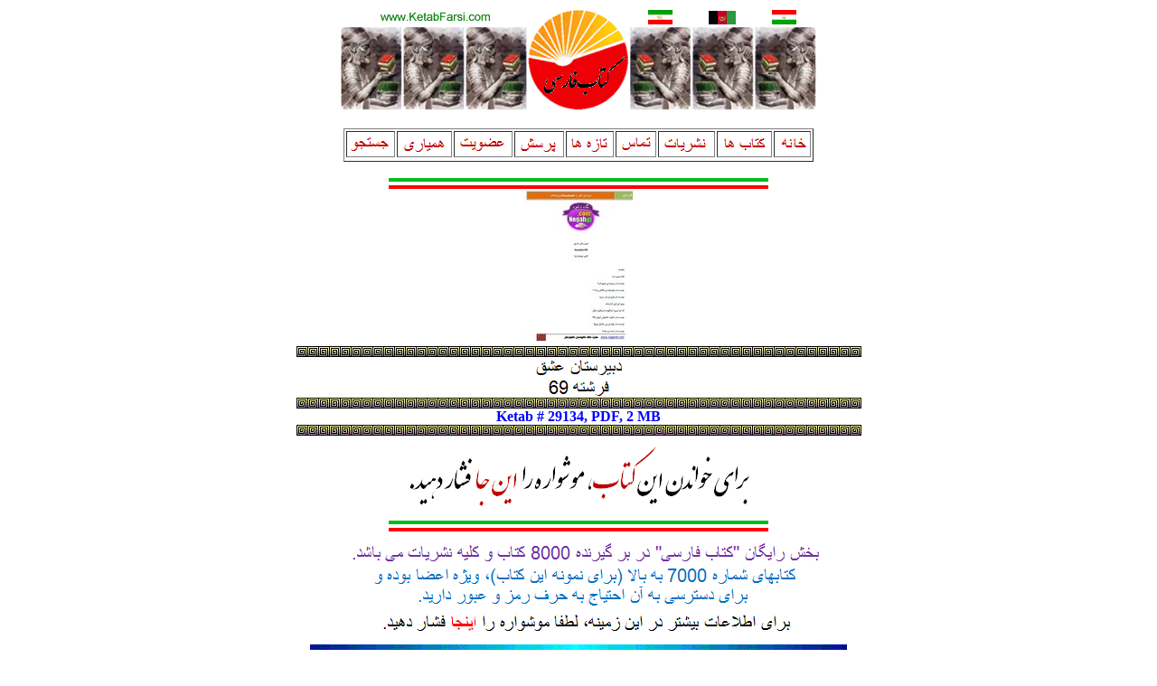

--- FILE ---
content_type: text/html; charset=UTF-8
request_url: https://ketabfarsi.org/ketabkhaneh/jostejoo/html/29134.htm
body_size: 578
content:
<html>
<head>
<title>ketab farsi # 29134</title>
<meta name="description" content="iran, persian, books, free persian ebook">
<meta name="keywords" content="iran, persian, books, free persian ebook">
</head>
<body>
<center>
<img src="../common/temp_header.gif" ><br>
<a href="http://www.ketabfarsi.com/"> <img src="../common/logo.gif" border=0></a><br><br>
<table border>
<tr><td><a href="http://www.ketabfarsi.club/search/">                                <img src="../common/jostejoo.gif" border=0></a><br></td>
<td><a href="http://www.ketabfarsi.org//ketabkhaneh/tamas/hamyari/hamyari.html"> <img src="../common/hamyari.gif" border=0></a><br></td>
<td><a href="http://www.ketabfarsi.org//ketabkhaneh/tamas/ozviat.html">          <img src="../common/ozviat.gif" border=0></a><br></td>
<td><a href="http://www.ketabfarsi.org//ketabkhaneh/porsesh/nazar.html">         <img src="../common/porsesh.gif" border=0></a><br></td>
<td><a href="http://www.ketabfarsi.org//ketabkhaneh/tazeha/jadidketab.html">     <img src="../common/tazeha.gif" border=0></a><br></td>
<td><a href="http://www.ketabfarsi.org//ketabkhaneh/tamas/tamas.html">           <img src="../common/tamas.gif" border=0></a><br></td>
<td><a href="http://www.ketabfarsi.org//ketabkhaneh/nashriat/nashriat.html">     <img src="../common/nashriat.gif" border=0></a><br></td>
<td><a href="http://www.ketabfarsi.org//ketabkhaneh/ketabha/ketabha.html">       <img src="../common/ketab.gif" border=0></a><br></td>
<td><a href="http://www.ketabfarsi.com/">                                        <img src="../common/khaneh.gif" border=0></a><br></td>
<tr></table>
<br><img src="../common/flagbar.gif"><br>


<img src="../../ketabkhani_29/ketab29134/jeld.jpg"><br>
<img src="../common/line.gif"><br>

<img src="../../ketabkhani_29/ketab29134/esm.gif"><br>
<img src="../../ketabkhani_29/ketab29134/nevisandeh.gif"><br>
<img src="../common/line.gif"><br>
<b><font color=blue>
Ketab # 29134, 
PDF, 2 MB<br>
</font></b>
<img src="../common/line.gif"><br>

<a href="http://www.ketabfarsi.club/ketabkhaneh/25000plus/ketabkhani_29p/ketab29134/ketab29134.pdf"><img src="../common/inja_one_book.gif" border=0></a><br>
<img src="../common/flagbar.gif"><br>

<a href="http://www.ketabfarsi.org//ketabkhaneh/tamas/ozviat.html"><img src="../common/password.gif" border=0></a><br>
<img src="../common/blueline.gif"><br>
<img src="../common/temp_footer.gif" ><br>
